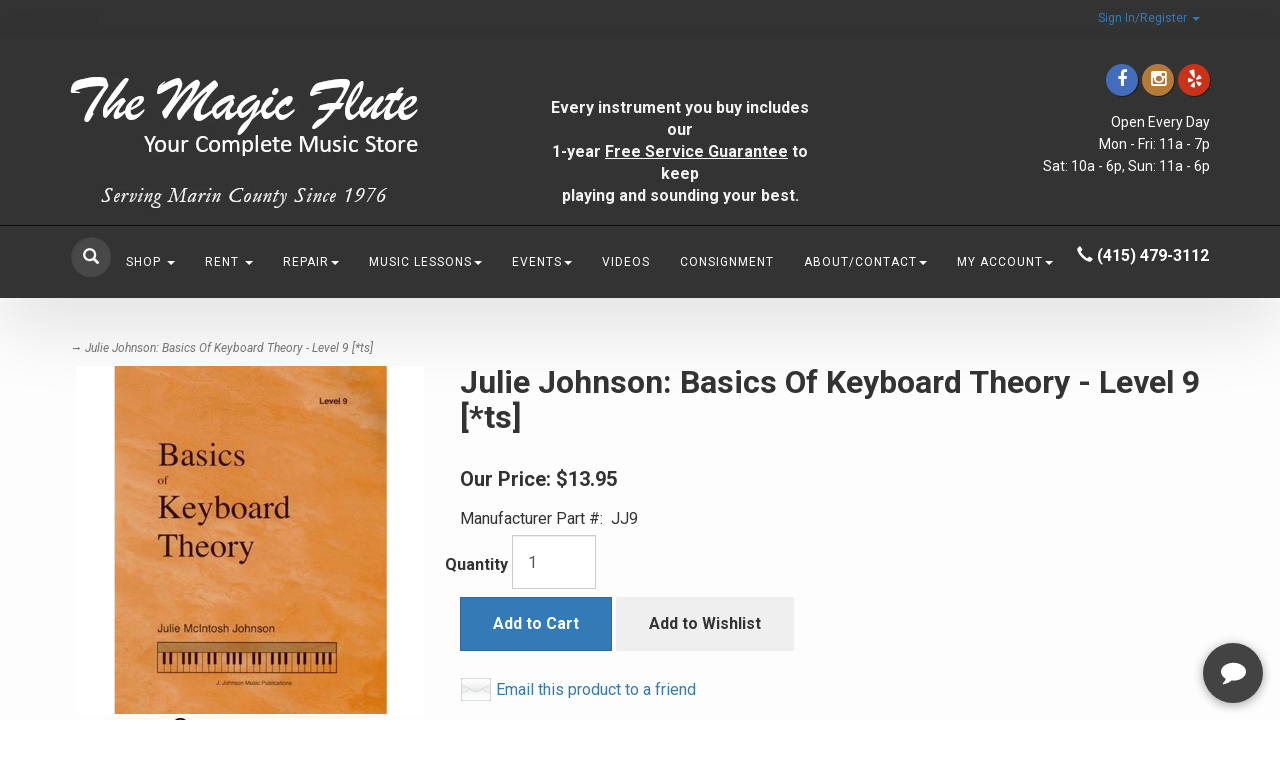

--- FILE ---
content_type: text/html; charset=utf-8
request_url: https://themagicflute.com/product/4126/julie-johnson-basics-of-keyboard-theory-level-9-ts
body_size: 14543
content:
<!DOCTYPE html>
<html lang="en" xmlns="http://www.w3.org/1999/xhtml">
<head>
	<meta http-equiv="Content-Type" content="text/html; charset=utf-8">


<title>The Magic Flute - Julie Johnson: Basics Of Keyboard Theory - Level 9 [*ts]</title>
<meta name="description" content="Julie Johnson: Basics Of Keyboard Theory - Level 9 [*ts]" />
<meta name="keywords" content="Julie Johnson: Basics Of Keyboard Theory - Level 9 [*ts]" />




<meta http-equiv="X-UA-Compatible" content="IE=edge">
<meta name="viewport" content="width=device-width, initial-scale=1.0">
<link href="//fonts.googleapis.com/css?family=Yesteryear|Roboto:400,300italic,300,100italic,100,400italic,700,700italic,900,900italic" rel="stylesheet" type="text/css">

<!--Xmlpackage 'script.head' -->
<script src="https://www.google.com/recaptcha/api.js" async="" defer></script><!-- Google tag (gtag.js) -->
<script async src="https://www.googletagmanager.com/gtag/js?id=G-FE8JT5P59J"></script>
<script>
  window.dataLayer = window.dataLayer || [];
  function gtag(){dataLayer.push(arguments);}
  gtag('js', new Date());

  gtag('config', 'G-FE8JT5P59J');
</script><script async="" src="https://www.googletagmanager.com/gtag/js?id=G-FE8JT5P59J"></script><script>
						window.dataLayer = window.dataLayer || [];
						function gtag() { 
							dataLayer.push(arguments); 
						}
						gtag('js', new Date());

						
								gtag('config', 'G-FE8JT5P59J');
							
							gtag('config', 'UA-45683810-1');
						</script><link rel="icon" href="/images/Favicon.ico" type="image/x-icon" />
<script async src="https://www.googletagmanager.com/gtag/js?id=UA-45683810-1"></script>
<script>
  window.dataLayer = window.dataLayer || [];
  function gtag(){dataLayer.push(arguments);}
  gtag('js', new Date());

  gtag('config', 'UA-45683810-1');
</script>
<!-- Custom Jscript -->
<script>
var APP_ID = '1651aa2bc8378ca44e0a7504f2eb8d1c8mwLe3YAgksPOeTe5PTI22vHzcyVDbgkfZaDQFgyugI=';

window.chekkitSettings = {
	app_id: APP_ID
};
</script>
<script async defer>
(function() {
	var d = document,
	h = d.getElementsByTagName('head')[0],
	s = d.createElement('script');

	s.type = 'text/javascript';
	s.async = true;
	s.src = 'https://webchat.chekkit.io/v1/webchat.js';
	h.appendChild(s);
})();
</script>
<script>
	var APP_ID = '1651aa2bc8378ca44e0a7504f2eb8d1c8mwLe3YAgksPOeTe5PTI22vHzcyVDbgkfZaDQFgyugI=';

	window.chekkitSettings = {
		app_id: APP_ID
	};
</script>
<script async defer>
    (function() {
        var d = document,
            h = d.getElementsByTagName('head')[0],
            s = d.createElement('script');

        s.type = 'text/javascript';
        s.async = true;
        s.src = 'https://widget.chekkit.io/v1/chekkit-reviews.js';
        h.appendChild(s);
    })();
</script>
<script src="https://static.elfsight.com/platform/platform.js" data-use-service-core defer>
</script><script>
						(function(i,s,o,g,r,a,m){i['GoogleAnalyticsObject']=r;i[r]=i[r]||function(){
						(i[r].q=i[r].q||[]).push(arguments)},i[r].l=1*new Date();a=s.createElement(o),
						m=s.getElementsByTagName(o)[0];a.async=1;a.src=g;m.parentNode.insertBefore(a,m)
						})(window,document,'script','https://www.google-analytics.com/analytics.js','ga');

						ga('create', 'UA-45683810-1', 'auto');
						

						ga('send', 'pageview');
					</script>
<!--End of xmlpackage 'script.head' -->



<script src="/scripts/_skin_bundle_1f12602d9c91b0d86adaf4770f1398a1?v=OIccJJI1crvq6AsPTS9nfC8qfVmEEGksvKIbDMY42vA1"></script>




<link href="/skins/skin_1/css/_skin_bundle?v=sLZtf7pUoEY5SQ641v2x8mVM9CE64TaQHVMNaFsYiIA1" rel="stylesheet"/>




<style>
    
    
    .home-featured-products-header {
    text-transform: none;
    text-align: center;
    font-size: 24px;
    color: white;
    background: #bb9a01;
    border: 2px solid black;
}

 h1 {
    font-weight: 700;
    font-size: 36px;
    }
    h2 {
    color: #737373;
    font-weight: 700;
    font-size: 24px;
    }
    p {
    font-size: 16px;
    color: #737373;
    }

.top-header-bar {
    background: #333333;
}





</style>

<script type="text/javascript">


<script>
var APP_ID = '1651aa2bc8378ca44e0a7504f2eb8d1c8mwLe3YAgksPOeTe5PTI22vHzcyVDbgkfZaDQFgyugI=';

window.chekkitSettings = {
	app_id: APP_ID
};
</script>
<script async defer>
(function() {
	var d = document,
	h = d.getElementsByTagName('head')[0],
	s = d.createElement('script');

	s.type = 'text/javascript';
	s.async = true;
	s.src = 'https://webchat.chekkit.io/v1/webchat.js';
	h.appendChild(s);
})();
</script>

<script src="https://static.elfsight.com/platform/platform.js" data-use-service-core defer></script>



<script src="https://app.termly.io/resource-blocker/3e9922a8-fc41-4088-9b5c-e050b81828c9?autoBlock=on"></script>


    </script>


	

<link rel="icon" sizes="any" href="/images/favicon/favicon.ico">

	
	
		<script src="https://www.paypal.com/sdk/js?client-id=AVEDCr2bGQ6qHMRXz5bAKOUtyNeLT788quBtlf0hGEkaVjnnmWHQz_qOSrR4zcHZLqUrr_-CjUftlwJe&intent=capture&components=buttons,card-fields,messages,funding-eligibility,applepay,googlepay&disable-funding=card&currency=USD&vault=false&enable-funding=venmo"
				data-partner-attribution-id="Vortx_Cart_PCP">
		</script>
	
</head>
<body>
	<!-- Respond.js IE8 support of media queries -->
<!--[if lt IE 9]>
  <script src="https://oss.maxcdn.com/libs/respond.js/1.3.0/respond.min.js"></script>
<![endif]-->

				<!--
					PAGE INVOCATION: /product/4126/julie-johnson-basics-of-keyboard-theory-level-9-ts
					PAGE REFERRER: 
					STORE LOCALE: en-US
					STORE CURRENCY: USD
					CUSTOMER ID: 0
					AFFILIATE ID: 0
					CUSTOMER LOCALE: en-US
					CURRENCY SETTING: USD
					CACHE MENUS: True
				-->




<!--Xmlpackage 'script.bodyopen' -->
<script>
						!function(f,b,e,v,n,t,s)
						{if(f.fbq)return;n=f.fbq=function(){n.callMethod?
						n.callMethod.apply(n,arguments):n.queue.push(arguments)};
						if(!f._fbq)f._fbq=n;n.push=n;n.loaded=!0;n.version='2.0';
						n.queue=[];t=b.createElement(e);t.async=!0;
						t.src=v;s=b.getElementsByTagName(e)[0];
						s.parentNode.insertBefore(t,s)}(window, document,'script',
						'https://connect.facebook.net/en_US/fbevents.js');
						fbq('init', '768769317252515');
						fbq('track', 'PageView');
					</script><noscript><img height="1" width="1" style="display:none;" src="https://www.facebook.com/tr?id=768769317252515&amp;ev=PageView&amp;noscript=1"></noscript>
<!--End of xmlpackage 'script.bodyopen' -->
	

    <div class="top-header-bar">
        <div class="container">
            <div class="row top-header-row">
                <div class="col-xs-12 col-sm-8 text-left top-header-left">
                    
                </div>
                <div class="col-xs-12 col-sm-4 top-header-right">
                    <div class="pull-right header-cart">
                        <div class="user-links">

        <div class="hidden-xs view-wish-link">
            	<a id="js-show-wish" href="#" data-toggle="modal" data-target="#miniwish-modal" class="user-link" aria-disabled="true" tabindex="-1">
		<span aria-hidden="true">
			<i class="fa fa-star"></i>
		</span>
		View Wishlist (<span class="minicart-count js-miniwish-count">0</span>)
	</a>


        </div>
            <div class="minicart-wrap-link checkout-link">
			<a id="js-header-checkout-link"
				class="user-link checkout-link" 
				disabled="disabled">
				<i class="fa fa-check-square-o"></i>
				Checkout
			</a>
        </div>
            <div class="minicart-wrap-link view-cart-link">
            	<a id="js-show-cart" href="#" data-toggle="modal" data-target="#minicart-modal" class="user-link" aria-disabled="true" tabindex="-1">
		<span aria-hidden="true">
			<i class="fa fa-shopping-cart"></i>
		</span>
		View Cart (<span class="minicart-count js-minicart-count">0</span>)
	</a>



        </div>
</div>
                    </div>
                    <div class="pull-right cart-account">
                        
                        <ul class="nav top-account-nav">
                            <li class="dropdown">
                                <a href="#" class="dropdown-toggle" data-toggle="dropdown">
                                    Sign In&#x2F;Register
                                    <span class="caret"></span>
                                </a>
                                <ul class="dropdown-menu dropdown-menu-right">
                                    <li>
                                        <a href="/account">
                                            My Info
                                        </a>
                                    </li>
                                    <li>
                                        <a href="/account#OrderHistory">
                                            My Online Orders
                                        </a>
                                    </li>
                                        <li>
                                            <a href="#miniwish-modal" data-toggle="modal">
                                                My Wishlist
                                            </a>
                                        </li>
                                    <li class="divider"></li>
                                    <li>
                                       	<a href="/account/signin?returnurl=%2Fproduct%2F4126%2Fjulie-johnson-basics-of-keyboard-theory-level-9-ts" class="user-link log-in-link">
		<span aria-hidden="true">
			<i class="fa fa-sign-in"></i>
		</span>
		Login
	</a>

                                    </li>
                                </ul>
                            </li>
                        </ul>
                        <div class="clearfix"></div>
                    </div>
                    <div class="clearfix"></div>
                </div>
                <div class="clearfix"></div>
            </div>
        </div>
    </div>
    <div class="navbar-inverse main-header">
        <div class="container">
            <div class="row header-row">
                <div class="col-xs-7.5 col-sm-6 col-md-4 text-left logo-wrap">
                    <div style="margin-top: 10px;"><a class="logo" href="/" id="logo" title="themagicflute.com"><img alt="The Magic Flute, Your Complete Music Store" class="img-responsive logo-main-image" src="/Images/HeaderLogoSince1976a.webp" style="width: 349px; height: 136px;"> </a></div>

                </div>
                <div class="hidden-sm hidden-xs col-md-4 middle-wrapper">
                    <p style="text-align: center; margin-top: 60px; margin-left: 80px;"><a href="https://themagicflute.com/topic/ServicePolicy"><strong><span style="font-size: 16px; color: #f2f2f2;">Every instrument you buy includes our<br />
</span></strong><strong><span style="font-size: 16px; color: #f2f2f2;">1-year <span style="text-decoration: underline;">Free Service Guarantee</span> to keep<br />
playing and sounding your best.</span></strong></a></p>
                </div>
                <div class="col-xs-4.5 col-sm-6 col-md-4 text-right header-right-info">
                    
<div class="social-links">
<div class="header-social-icons"><a aria-label="Click to go to our Facebook" href="https://www.facebook.com/TheMagicFluteLTD" target="_blank"><i class="icon fa fa-facebook"></i></a> <a aria-label="Click to go to our Instagram" href="https://www.instagram.com/themagicflutemusicstore/" target="_blank"><i class="icon fa fa-instagram"></i></a> <a aria-label="Click to go to Yelp" href="https://www.yelp.com/biz/the-magic-flute-san-rafael-2" target="_blank"><i class="icon fa fa-yelp"></i></a></div>
</div>

<p><span style="font-size: 14px;"><span style="color: #ffffff;">Open Every Day</span><span style="color: #ffffff;"><br />
Mon - Fri: 11a&nbsp;- 7p</span><span style="color: #ffffff;"><br />
Sat: 10a&nbsp;- 6p, Sun: 11a&nbsp;- 6p</span></span></p>
                </div>
            </div>
            <div class="clearfix"></div>
        </div>
        <div class="navbar-inverse top-nav-wrapper">
            <div class="container">
                <div class="navbar navbar-inverse topnav" role="navigation">
                    <div class="search">
                        <div class="slick-search">
                            <div class="search-toggle">
                                <span class="glyphicon glyphicon-search search-icon"></span>
                                <div class="search-wrapper">
                                    <form action="/search" method="get">    <div class="search-form-group">
        <input name="searchterm" class="form-control input-sm search-box" placeholder="Search" type="text">
        <input value="Go" class="btn btn-primary btn-sm search-go" type="submit">
        <div class="clearfix"></div>
    </div>
</form>
                                </div>
                                <div class="clearfix"></div>
                            </div>
                        </div>
                    </div>
                    <div class="navbar-header">
                        <button type="button" class="navbar-toggle" data-toggle="collapse" data-target="#top-nav-collapse">
                            <span class="sr-only">Toggle navigation</span>
                            <span class="icon-bar"></span>
                            <span class="icon-bar"></span>
                            <span class="icon-bar"></span>
                        </button>
                    </div>
                    <div class="navbar-collapse collapse" id="top-nav-collapse">
                            <ul class="nav navbar-nav">
    <li class="dropdown nav-item"><a aria-expanded="false" class="dropdown-toggle nav-link" data-toggle="dropdown" href="#">Shop <span class="caret"></span> </a>
    <ul class="dropdown-menu category-menu">
        <li><div class="ymm-content two-column-menu">
  <div class="row">
    <ul class="col-sm-12 col-md-6 menu-list">
      <li class="menu-list-item"><a href="/category/143/accessories">Accessories</a></li>
      <li class="menu-list-item"><a href="/category/140/amps-effects-pro-audio-electronics">Amps, Effects, Pro Audio &amp; Electronics</a></li>
      <li class="menu-list-item"><a href="/category/290/banjos-dulcimers-mandolins-accordions-harmonicas-melodicas">Banjos, Dulcimers, Mandolins, Accordions, Harmonicas &amp; Melodicas</a></li>
      <li class="menu-list-item"><a href="/category/316/bass-guitars-electric-acoustic">Bass Guitars (Electric &amp; Acoustic)</a></li>
      <li class="menu-list-item"><a href="/category/137/brass-woodwind">Brass &amp; Woodwind</a></li>
      <li class="menu-list-item"><a href="/category/265/digital-pianos-portable-keyboards">Digital Pianos &amp; Portable Keyboards</a></li>
      <li class="menu-list-item"><a href="/category/141/drum-sets-cymbals">Drum Sets &amp; Cymbals</a></li>
      <li class="menu-list-item"><a href="/category/305/gift-cards">Gift Cards</a></li></ul> <ul class="col-sm-12 col-md-6 menu-list" ><li class="menu-list-item"><a href="/category/288/guitars-electric-acoustic">Guitars (Electric &amp; Acoustic)</a></li>
      <li class="menu-list-item"><a href="/category/318/instruments-for-kids">Instruments for Kids</a></li>
      <li class="menu-list-item"><a href="/category/138/orchestral-string-instruments">Orchestral String Instruments</a></li>
      <li class="menu-list-item"><a href="/category/317/percussion">Percussion</a></li>
      <li class="menu-list-item"><a href="/category/144/sheet-music-methods">Sheet Music &amp; Methods</a></li>
      <li class="menu-list-item"><a href="/category/289/ukuleles">Ukuleles</a></li>
      <li class="menu-list-item"><a href="/category/314/used-gear">Used Gear</a></li>
    </ul>
    <div class="clearfix"></div>
  </div>
</div></li>
    </ul>
    </li>
    <li class="dropdown nav-item"><a aria-expanded="false" class="dropdown-toggle nav-link" data-toggle="dropdown" href="#">Rent <span class="caret"></span></a>
    <ul class="dropdown-menu">
        <li><a href="/topic/schoolrentals">Rent a Band or Orchestra Instrument</a></li>
        <li><a href="/topic/schoolrentalrenewal">Renew (or Purchase) Your Instrument Rental</a></li>
        <li><a href="/topic/aeschoolrentalrates">Rental Rates</a></li>
        <li><a href="/topic/schoolrentalvalue">Rent vs Buy</a></li>
        <li><a href="/topic/stringsizing">String Instrument Sizing Guidelines</a></li>
        <li><a href="/topic/schoolrentalfaq">FAQs</a></li>
        <li><a href="/topic/rentalaccessories">Accessories</a></li>
        <li><a href="/topic/schoolrentalchecklist">Quick Start</a></li>
        <li><a href="/topic/instrumentcare">Instrument Care</a></li>
        <li><a href="/topic/aec2brentalterms">Rental Agreement</a></li>
        <li><a href="https://themagicflute.com/t-ShortTermRentals.aspx">Short Term Instrument Rentals</a></li>
    </ul>
    </li>
    <li class="dropdown nav-item"><a aria-expanded="false" class="dropdown-toggle nav-link" data-toggle="dropdown" href="#">Repair<span class="caret"></span></a>
    <ul class="dropdown-menu">
        <li><a href="/topic/repairshoprates">Repair Shop Services &amp; Rates</a></li>
        <li><a href="/topic/repairs">Meet Our Technicians</a></li>
        <li><a href="/topic/servicepolicy">Service Guarantee</a></li>
        <li><a href="/topic/ultrasoniccleaning">Ultrasonic Cleaning for Brass</a></li>
        <li><a href="/topic/pianotechnicians">Piano Tuning</a></li>
    </ul>
    </li>
    <li class="dropdown nav-item"><a aria-expanded="false" class="dropdown-toggle nav-link" data-toggle="dropdown" href="#">Music Lessons<span class="caret"></span></a>
    <ul class="dropdown-menu">
        <li><a href="/topic/lessons">Take a FREE Trial Music Lesson</a></li>
        <li><a href="/topic/teachers">Meet Our Music Teachers</a></li>
        <li><a href="/topic/grouplessons">Group Lessons</a></li>
        <li><a href="/topic/lessonsfaq">Frequently Asked Questions</a></li>
        <li><a href="/topic/leftyplayingrighty">Natural Lefties Playing Guitar Right-Handed</a></li>
    </ul>
    </li>
    <li class="dropdown nav-item"><a aria-expanded="false" class="dropdown-toggle nav-link" data-toggle="dropdown" href="#">Events<span class="caret"></span></a>
    <ul class="dropdown-menu">
        <li class="nav-item"><a aria-expanded="false" href="/topic/openmic">Open Mic Nights</a></li>
    </ul>
    </li>
    <li class="nav-item"><a aria-expanded="false" href="/topic/videogallery">Videos</a></li>
    <li class="nav-item"><a aria-expanded="false" href="/topic/consignment">Consignment</a></li>
    <li class="dropdown nav-item"><a aria-expanded="false" class="dropdown-toggle nav-link" data-toggle="dropdown" href="#">About/Contact<span class="caret"></span></a>
    <ul class="dropdown-menu">
        <li><a href="/topic/about">About Us</a></li>
        <li><a href="/topic/directions">Find Us</a></li>
        <li><a href="/topic/messageus">Contact Us</a></li>
    </ul>
    </li>
    <li class="dropdown nav-item"><a aria-expanded="false" class="dropdown-toggle nav-link" data-toggle="dropdown" href="#">My Account<span class="caret"></span></a>
    <ul class="dropdown-menu">
        <li><a href="https://themagicflute.com/aeGetHistoryList">View your Account History</a></li>
        <li><a href="https://themagicflute.com/aepostpayment">Renew or Purchase your Rental</a></li>
        <li><a href="https://themagicflute.com/aemanagecc">Update your Credit Card</a></li>
        <li><a href="https://themagicflute.com/account">Update your Contact Info or Password</a></li>
    </ul>
    </li>
</ul>
                        <div class="nav navbar-nav navbar-right">
                            <div class="text-inverse header-right-nav"><span class="glyphicon glyphicon-earphone"></span> <strong>(415) 479-3112</strong></div>
                        </div>
                    </div>
                    <!--/.nav-collapse -->
                </div>
            </div>
        </div>
    </div>
    
    <div class="main-content-wrapper">
            <div class="container">
                	<div role="region" aria-label="breadcrumbs" class="breadcrumb">

		<span class="SectionTitleText"><a class="SectionTitleText" href="/category/244/piano-theory-1"></a> &rarr; Julie Johnson: Basics Of Keyboard Theory - Level 9 [*ts]</span>
	</div>

                <div class="notices">
                    
                </div>
		<div id="browser-detection-notice" class="bg-warning hidden"></div>		
                <!-- CONTENTS START -->
                


	<!--Xmlpackage 'product.simpleproduct.xml.config' -->
<div class="page-wrap product-page" itemscope="" itemtype="https://schema.org/Product">
  <meta itemprop="gtin13" content="9781891757372">
  <meta itemprop="mpn" content="JJ9"><span itemprop="width" itemscope="" itemtype="https://schema.org/QuantitativeValue"><meta itemprop="value" content="0.00">
    <meta itemprop="unitText" content="in"></span><span itemprop="height" itemscope="" itemtype="https://schema.org/QuantitativeValue"><meta itemprop="value" content="0.00">
    <meta itemprop="unitText" content="in"></span><span itemprop="depth" itemscope="" itemtype="https://schema.org/QuantitativeValue"><meta itemprop="value" content="0.00">
    <meta itemprop="unitText" content="in"></span><span itemprop="weight" itemscope="" itemtype="https://schema.org/QuantitativeValue"><meta itemprop="value" content="1.00">
    <meta itemprop="unitText" content="lbs"></span><link itemprop="itemCondition" href="https://schema.org/NewCondition">
  <meta itemprop="productID" content="4126"><meta itemprop="image" content="https://themagicflute.com/images/product/large/ae00-3759.jpg" /><span itemprop="manufacturer" itemscope="" itemtype="https://schema.org/Organization"><meta itemprop="name" content="Julie Johnson M">
    <meta itemprop="url" content="https://themagicflute.com/manufacturer/171/julie-johnson-m"></span><meta itemprop="url" content="https://themagicflute.com/product/4126/julie-johnson-basics-of-keyboard-theory-level-9-ts">
  <div class="row">
    <div class="col-sm-4 product-image-column"><div class="image-wrap product-image-wrap">
				<script type='text/javascript'>
					function popupimg()
					{
						var imagePath = document.getElementById('popupImageURL').value;

						window.open(
							'/image/popup?imagePath=' + imagePath + '&altText=SnVsaWUgSm9obnNvbjogQmFzaWNzIE9mIEtleWJvYXJkIFRoZW9yeSAtIExldmVsIDkgWyp0c101',
							'LargerImage96776',
							'toolbar=no,location=no,directories=no,status=no,menubar=no,scrollbars=yes,resizable=yes,copyhistory=no,width=800,height=800,left=0,top=0');

						return true;
					}
				</script>
<div id="divProductPicZ4126" style="display:none">
</div>
<div class="medium-image-wrap" id="divProductPic4126">
<button class="button-transparent" onClick="popupimg('/images/product/large/ae00-3759.jpg')">
							<div class="pop-large-wrap"><img id="ProductPic4126" name="julie-johnson-basics-of-keyboard-theory-level-9-ts" class="product-image img-responsive medium-image medium-image-cursor" title="Click here to view larger image" src="/images/product/medium/ae00-3759.jpg" alt="Julie Johnson: Basics Of Keyboard Theory - Level 9 [*ts]" />
							</div>
							<span class="pop-large-link">View Larger Image</span>
						</button><input type="hidden" id="popupImageURL" value="%2fimages%2fproduct%2flarge%2fae00-3759.jpg" /></div>
<div class="image-controls"></div></div></div>
    <div class="col-sm-8 product-info-column">
      <div class="product-info-wrap">
        <h1 class="product-page-header" itemprop="name">Julie Johnson: Basics Of Keyboard Theory - Level 9 [*ts]</h1>
        <div id="VariantPrice_4185" itemprop="offers" itemscope="" itemtype="https://schema.org/Offer">
          <link itemprop="availability" href="https://schema.org/InStock"><div class="price-wrap">

						<div class="variant-price">
							<span>Our Price:</span>
							$13.95
						</div>
					<meta itemprop="price" content="13.9500" />
					<meta itemprop="priceCurrency" content="USD">
</div>


</div>
        <div class="product-manufacturerpartnumber"><span>Manufacturer Part #:</span> 
											JJ9</div>
        <div class="product-discounttable-wrap"></div><form action="/shoppingcart/addtocart" class="form add-to-cart-form js-add-to-cart-form" id="add-to-cart-4185" method="post"><input data-val="true" data-val-number="The field ProductId must be a number." id="product-id-4185" name="ProductId" type="hidden" value="4126" /><input data-val="true" data-val-number="The field VariantId must be a number." id="variant-id-4185" name="VariantId" type="hidden" value="4185" /><input data-val="true" data-val-number="The field CartRecordId must be a number." id="cart-record-id-4185" name="CartRecordId" type="hidden" value="0" /><input id="upsell-product-ids-4185" name="UpsellProducts" type="hidden" value="" /><input id="return-url-4185" name="ReturnUrl" type="hidden" value="/product/4126/julie-johnson-basics-of-keyboard-theory-level-9-ts" /><input class="js-is-wishlist" id="is-wishlist-4185" name="IsWishlist" type="hidden" value="False" />		<div class="js-add-to-cart-errors">
			
		</div>
		<div class="form-group add-to-cart-group row margin-reset">

				<span class="add-to-cart-quantity">
					<label for="quantity-4185">Quantity</label>
<input aria-label="Quantity" class="form-control quantity-field js-validate-quantity text-box single-line" data-val="true" data-val-number="The field Quantity must be a number." id="quantity-4185" min="0" name="Quantity" type="number" value="1" />				</span>

			<div class="width-100-percent"></div>
			<div class="col-sm-12 padding-left-0">
					<button id="4126_4185_addToCart" type="submit" class="btn btn-primary add-to-cart js-add-to-cart-button">
						Add to Cart
					</button>
						<button id="4126_4185_addToWish" type="submit" class="btn btn-default add-to-wishlist js-wishlist-button">
							Add to Wishlist
						</button>
			</div>
		</div>
<script type="text/javascript">
					adnsf$('#color-4185').change(function () {
						if(window['setcolorpic_4126']){
							setcolorpic_4126(adnsf$(this).val());
						}
					});

					if(adnsf$('#color-4185').length && adnsf$('#color-4185').val() != '') {
						if(window['setcolorpic_4126']) {
							setcolorpic_4126(adnsf$('#color-4185').val());
						}
					}
				</script>
<script type="text/javascript">
					(function ($) {
						$(function () {
							$('#4126_4185_addToCart:submit').click(function (e) {
								$('#quantity-validation-message').remove();
								if ($('#quantity-4185').val() == '0') {
									var message = "<div id='quantity-validation-message' class='form-validation-message field-validation-error'>" +
										"Please enter a valid quantity" +
										"</div>";
									$('#quantity-4185').after(message);
									$('#quantity-4185').attr("aria-describedby", "quantity-validation-message");
									$('#quantity-4185').focus();
									e.preventDefault();
								}
							});

							$('#quantity-4185').change(function () {
								$('#quantity-validation-message').remove();
							});
						});
					})(adnsf$);
				</script>
</form>
				<div class='email-a-friend-wrap'>
					<a href='/product/emailproduct/4126' class='email-a-friend-link'>
						Email this product to a friend
					</a>
				</div><div class="product-share"><!-- This topic is for HTML markup and JavaScript provided by a sharing service, such as AddThis. --></div>
        <div class="product-description-wrap" itemprop="description"><span style="FONT-WEIGHT: bold"><big>Features:</big></span><br />
<br />
Sixth Edition (2019). Advanced level. Updated and clarified instructions for many theory elements. Key signatures, scales, modes, intervals, chords, secondary dominants, cadences, modulation, rhythm, terms, melodic development, texture, musical forms, transposition, history. Includes review of material from previous levels, multi-chapter reviews, and a practice test. <br />                                                                                                                          <!-- The preceding spaces are here because some category display formats will cause the products to cascade to the right when displaying product by category. This is caused by the table below being part of the teaser sentence if you have a blank or very short active-e description. These spaces will trick the teaser sentence into thinking that it has something to display sothat the table does not become part of the teaser sentence. You may need to adjust these spaces if you run into this issue.-->
<br />
<table borderwidth="0">
   <tbody>
     <tr>
       <td><span style="FONT-WEIGHT: bold">Model:</span></td>
       <td>JJ9</td>
    </tr>
     <tr>
       <td><span style="FONT-WEIGHT: bold">Manufacturer:</span></td>
       <td>Julie Johnson M</td>
    </tr>
  </tbody>
</table></div>
      </div>
    </div>
  </div><div class="inv-row"><div class="clearfix"></div><div id="inventory-by-location-wrap-variantid-4185" class="inventory-by-location-wrap"></div></div><script>
						/* script.datalayer.xml.config */
						var vortx = vortx || {};
						vortx.dataLayer = vortx.dataLayer || {};
						vortx.dataLayer.productImpressions = vortx.dataLayer.productImpressions || [];
						vortx.dataLayer.productDetails = vortx.dataLayer.productDetails || [];
						vortx.dataLayer.cartProducts = vortx.dataLayer.cartProducts || [];
						vortx.dataLayer.cartDetails = vortx.dataLayer.cartDetails || [];
						vortx.dataLayer.orderDetails = vortx.dataLayer.orderDetails || [];
						vortx.dataLayer.orderedProducts = vortx.dataLayer.orderedProducts || [];
						vortx.dataLayer.currency3LetterIso = "USD";

						
				$(document).ready(function () {
				
					var variantInfo = $('#variant-info-4185');
					var variantPrice = variantInfo.val() != undefined
						? $('meta[itemprop=price]', variantInfo).attr("content") //multivariant
						: $('.price-wrap meta[itemprop=price]').attr("content"); //simple product

					
					
					vortx.dataLayer.productDetails.push(
					{
						productId : 4126,
						variantId : 4185,
						id : "4126",
						name : "Julie Johnson: Basics Of Keyboard Theory - Level 9 [*ts]",
						brand : "Julie Johnson M",
						category : "Sheet Music \u0026 Methods",
						variant : "0",
						productDisplaySku : "",
						price : variantPrice,
						isDefault : true,
						quantity : "", // N/A
						coupon : "", // N/A
						position : 1,
					});
					
				});
			</script>
</div>	<!--End of Xmlpackage 'product.simpleproduct.xml.config' -->



                <!-- CONTENTS END -->

        </div>
    </div>

    <div class="footer-wrapper">
        <div class="container">
            <div class="row footer-row">
                <div class="footer-menu-wrap">
<ul class="col-sm-12 col-md-3 firstMenu">
    <li class="footerHeading">Customer Service</li>
    <li><a href="/topic/messageus" rel="nofollow">Contact Us</a></li>
    <li><a href="/account#OrderHistory" rel="nofollow">Order Tracking</a></li>
    <li><a data-toggle="modal" href="#miniwish-modal" rel="nofollow">Wishlist</a></li>
    <li><a href="/account" rel="nofollow">Your Account</a></li>
</ul>
<ul class="col-sm-12 col-md-3">
    <li class="footerHeading">Store Policies &amp; Info</li>
    <li><a href="/topic/shipping" rel="nofollow">Shipping</a></li>
    <li><a href="/topic/returns" rel="nofollow">Returns</a></li>
    <li><a href="/topic/privacy" rel="nofollow" target="_blank">Privacy Policy</a></li>
    <li><a href="https://themagicflute.com/topic/termsandconditions" rel="nofollow" target="_blank">Terms &amp; Conditions</a></li>
    <li><a href="/topic/security" rel="nofollow">Security</a></li>
</ul>
<ul class="col-sm-12 col-md-3">
    <li class="footerHeading">Helpful Links</li>
    <li><a href="/topic/about">About Us</a></li>
    <li><a href="/sitemap">Site Map</a></li>
</ul>
<ul class="col-sm-12 col-md-3">
    <li class="footerHeading">Payment Methods</li>
    <li><div class="payment-methods-wrap">
  <div class="cards-accepted"><span id="payment-method-imagespp" class="cardname paypal"></span><span id="payment-method-images3" class="&#xA;									cardname amex"></span><span id="payment-method-images4" class="&#xA;									cardname discover"></span><span id="payment-method-images2" class="&#xA;									cardname mastercard"></span><span id="payment-method-images1" class="&#xA;									cardname visa"></span></div>
</div></li>
    <li>
    <!--(Security seals go here)-->
    </li>
</ul>
<div class="clearfix">&nbsp;</div>
</div>
<script src="/skins/skin_1/scripts/moco.smartsearch.autocomplete.00.js"></script>
<link href="/skins/skin_1/css/moco.smartsearch.autocomplete.css" rel="stylesheet" />
<div class="elfsight-app-fb6f6296-3e2b-47a9-86be-40bf8371e991">&nbsp;</div>
                <div class="clearfix"></div>
            </div>
            <div class="row copyright-row">
                <div class="col-xs-12 copyright">
                    
	&copy; 2026. All Rights Reserved. Powered by <a href="http://www.aspdotnetstorefront.com" target="_blank">AspDotNetStorefront</a>
	
                </div>
            </div>
        </div>
    </div>

	<script type="text/javascript">
			$('.search-icon').click(function () {
				$('.search-toggle').toggleClass('toggle-frame');
				$('.search-wrapper').toggleClass('search-pop');
			});
		</script>


	<!-- Minicart modal -->
	<div class="minicart-wrap">
	<div id="minicart-modal" class="modal minicart-modal" data-keyboard="true" tabindex="-1">
		<div class="modal-dialog" role="region" aria-label="modal dialog">
			<div class="modal-content">
				<div class="modal-header">
						<a href="#" class="switch-mini-link js-switch-to-miniwish off">
							<span aria-hidden="true">
								<i class="fa fa-angle-left"></i>
							</span>
							View wishlist
						</a>
					<button type="button" class="close" data-dismiss="modal" aria-label="Close">
						<span aria-hidden="true">
							<i class="fa fa-times-circle-o"></i>
						</span>
					</button>
					<h2 class="minicart-title modal-title">
						Shopping Cart:
						<span class="minicart-title-count js-cart-title-count">0</span>
						<span class="minicart-items-label js-cart-count-label">
Items						</span>
					</h2>
				</div>
				<div class="modal-body">
					<div class="minicart-content-wrap">
						<div class="minicart-message-area js-minicart-message-area">
							
						</div>
						<div class="minicart-contents js-minicart-contents">
								<div class="empty-mini-cart-text">
		Your shopping cart is currently empty.
	</div>

						</div>
					</div>
				</div>
				<div class="modal-footer minicart-footer">
					<div class="row">
						<div class="col-sm-3 text-left-sm">
							<div class="minicart-discount off">
								Discounts:
								<span class="minicart-discount js-minicart-discount"></span>
							</div>
							<div class="minicart-total-area">
								<div class="minicart-total-wrap">
									Total:
									<span class="minicart-total js-minicart-total">$0.00</span>
								</div>
							</div>
						</div>

						<div class="col-sm-9">
							<div class="mini-cart-button-wrapper col-sm-6">
								<button type="button" id="minicart-close-button" class="btn btn-default close-minicart-button">Close</button>
								<button type="button" id="minicart-checkout-button" class="btn btn-primary minicart-checkout-button" data-return-url="/product/4126/julie-johnson-basics-of-keyboard-theory-level-9-ts">Checkout</button>
							</div>
								<div class="col-sm-6">
									<div id="paypal-button-container-minicart"></div>
								</div>
<script type="text/javascript">
										function displayMessage(message) {
											var notices = $('div.notices');
											var markup =
												`
													<div class='notice-wrap'>
														<div class='notice notice-info'>
															${ message}
														</div>
													</div>
												`;
											notices.html(markup);
										}

										var isPayPalEligible = paypal.isFundingEligible('paypal');

										if(isPayPalEligible) {
											paypal.Buttons({
												env: 'production',
												locale: 'en_US',
												style: {
													size: 'small',
													color: 'gold',
													shape: 'rect',
													label: 'checkout',
													layout: 'vertical'
												},
												createOrder: function () {
													return fetch(`${window.location.origin}/api/paypalcommerce/createorder`, {
														method: 'post',
														headers: {
															'content-type': 'application/json'
														}
													})
														.then(function (response) {
															return response.json();
														})
														.then(function (json) {
															return json.id;
														})
														.catch(function (error) {
															var itemCount = parseInt($('input#hfItemCount').val());
															$('#minicart-modal').modal('hide');

															if(itemCount == 0) {
																displayMessage('Your shopping cart is empty.');
																return false;
															}

															displayMessage('We are not able to process your payment at this time.  Please check your payment information and try again.');
															console.log(error);
														})
												},
												onApprove: function (json, actions) {
													return fetch(`${window.location.origin}/api/paypalcommerce/processorder`, {
														method: 'post',
														headers: {
															'content-type': 'application/json'
														},
														body: `
															{
																'orderId': '${json.orderID}',
																'paymentMethod': 'PAYPALCOMMERCEBUTTONS'
															}
														`
													})
														.then(function (response) {
															return response.json();
														})
														.then(function (json) {
															var page = json.page;
															var returnUrl = encodeURIComponent(window.location.pathname);
															var redirectUrl = `/${page}?returnUrl=${returnUrl}`;
															window.location.href = redirectUrl;
														})
														.catch(function (error) {
															$('#minicart-modal').modal('hide');
															displayMessage('We are not able to process your payment at this time.  Please check your payment information and try again.');
															console.log(error);
														})
												}
											}).render('#paypal-button-container-minicart');
										}
										</script>
									<div class="minicart-pp-message" data-pp-amount="0.00"></div>
<script type="text/javascript">
												 if(paypal.isFundingEligible('credit') || paypal.isFundingEligible('paylater')) {
													 paypal.Messages({
														 style: {
															 layout: 'text',
															 logo: {
																 type: 'primary',
																 position: 'left'
															 }
														 }
													 })
														 .render('.minicart-pp-message');
												 }
											</script>
<input id="hfItemCount" name="hfItemCount" type="hidden" value="0" />						</div>
					</div>
				</div>
			</div>
		</div>
	</div>
</div>

	<!-- Miniwish modal -->
	<div class="minicart-wrap">
	<div id="miniwish-modal" class="modal minicart-modal" data-keyboard="true" tabindex="-1">
		<div class="modal-dialog" role="region" aria-label="modal dialog">
			<div class="modal-content">
				<div class="modal-header">
						<a href="#" class="switch-mini-link js-switch-to-minicart off">
							<span aria-hidden="true">
								<i class="fa fa-angle-left"></i>
							</span>
							View cart
						</a>
					<button type="button" class="close" data-dismiss="modal" aria-label="Close">
						<span aria-hidden="true">
							<i class="fa fa-times-circle-o"></i>
						</span>
					</button>
					<h2 class="minicart-title modal-title">
						Your Wishlist:
						<span class="minicart-title-count js-wish-title-count">0</span>
						<span class="minicart-items-label js-wish-count-label">
Items						</span>
					</h2>
				</div>
				<div class="modal-body">
					<div class="minicart-content-wrap">
						<div class="minicart-message-area js-miniwish-message-area">
							
						</div>
						<div class="minicart-contents js-miniwish-contents">
								<div class="empty-mini-cart-text">
		Your wish list is currently empty.
	</div>

						</div>
					</div>
				</div>
				<div class="modal-footer minicart-footer">
					<div class="row">
						<div class="col-sm-6 text-left-sm">
							<div class="minicart-total-area">
								<div class="minicart-total-wrap">
									Total:
									<span class="minicart-total js-miniwish-total">$0.00</span>
								</div>
							</div>
						</div>
						<div class="col-sm-6">
							<button type="button" id="miniwish-close-button" class="btn btn-default close-miniwish-button">Close</button>
							<button type="submit"
								data-url="/minicart/movealltocart"
								id="miniwish-move-all-to-cart"
								class="btn btn-primary minicart-checkout-button js-wishlist-button off">
								Move all to Cart
							</button>
						</div>
					</div>
				</div>
			</div>
		</div>
	</div>
</div>

	<!-- Minicart and miniwish resources (javascript and overlay html) -->
		<div class="minicart-loading-overlay js-minicart-loading-overlay off">
		<div class="minicart-overlay"></div>
		<div class="minicart-loading">
			<div class="minicart-loading-message js-minicart-loading-message">Loading...</div>
			<div class="loading-animation loading-style-dark"></div>
		</div>
	</div>

<script src="/scripts/_skin_bundle_2a59354f3da09b60835d68828d972922?v=kdf-7QzJ_71lvhQgUumLmvqe9ch32Wnp3Kyzz7tJ5GI1"></script>
<script type="text/javascript">
		adnsf$.minicart.initialize(
		{
			minicart_DeleteWaitMessage: "Deleting...",
			miniwish_MoveSingleMessage: "Moving item to cart.",
			miniwish_MoveAllMessage: "Moving all items to cart.",
			minicart_UpdateFailureMessage: "Sorry, there was an error updating your cart.",
			miniwish_UpdateFailureMessage: "Sorry, there was an error updating your wishlist.",
			minicart_CountLabel: "Items",
			minicart_CountLabelSingular: "Item",
			checkoutUrl: "/checkout",
			loginUrl: "/account/signin"
		});
		adnsf$.minicart.cartEnabled = true;
		adnsf$.minicart.wishEnabled = true;
		adnsf$.minicart.onCheckoutPage = false;
	</script>

	<div class="live-chat-wrapper">
		<div class="live-chat">
			
	<div class="live-chat-wrapper">
		<div class="live-chat">
		</div>
	</div>
	
		</div>
	</div>
	

<script src="https://cdnjs.cloudflare.com/ajax/libs/picturefill/3.0.2/picturefill.min.js" ></script>







	

	




<script type="text/javascript">
		window.postalCodeRegexConfiguration = {
			postalCodeRegexMapUrl: "/country/postalcoderegexmap",
		};
	</script>



<script src="/scripts/_skin_bundle_808f5e8d833ee499b0bc53627202ca8d?v=s_s_tB3UcvQ49PW6XeJkwdDsp4YU90ADxOTTD5qLBL81"></script>


<script type="text/javascript">
		adnsf$.initializeAddToCartForms(
		{
			ajaxAddToCartUrl: "/minicart/ajaxaddtocart",
			ajaxAddKitToCartUrl: "/minicart/ajaxaddkittocart",
			addToCartMessage: "Adding to cart",
			addToWishMessage: "Adding to wishlist",
			invalidQuatityMessage: "Please enter a valid quantity",
			addToCartFailureMessage: "Your item was not added to the cart because of an error",
			addToWishFailureMessage: "Your item was not added to the wishlist because of an error",
			checkoutUrl: "/checkout",
			loginUrl: "/account/signin"
		});

		adnsf$.validator.unobtrusive.adapters.addSingleVal('min', 'val');

		vortx.browser.detect();
		if (vortx.browser.isIE) {
			vortx.browser.warnOfDeprecation(
				'browser-detection-notice',
				'It appears that your web browser is a bit old. For a more safe and modern experience, please change or upgrade your web browser.'
			);
		}
	</script>


<script src="https://cdnjs.cloudflare.com/ajax/libs/picturefill/3.0.2/picturefill.min.js" ></script>











<!--Xmlpackage 'script.bodyclose' -->
<script>
						var vortx = vortx || {};
						vortx.dataLayer = vortx.dataLayer || {};
						vortx.dataLayer.productImpressions = vortx.dataLayer.productImpressions || [];
						
						$(document).ready(function() {
							if(vortx.dataLayer.productImpressions.length > 0) {
								for(var i = 0; i < vortx.dataLayer.productImpressions.length; i++) {
									var product = vortx.dataLayer.productImpressions[i];
									gtag("event", "view_item_list", {
										item_list_name: product.list,
										items: [
											{
												item_id: product.id,
												item_name: product.name,
												item_list_name: product.list,
												item_brand: product.brand,
												item_category: product.category,
												item_variant: product.variant,
												index: product.position
											}
										]
									});
								}
							}
						});
						</script>
<script>
						var vortx = vortx || {};
						vortx.dataLayer = vortx.dataLayer || {};
						vortx.dataLayer.productImpressions = vortx.dataLayer.productImpressions || [];

						// send_item event for GA4 with product click
						$(document).ready(function () {
							//add click event listener for products in a grid.
							$('a.grid-product-link').click(function (e) {
								googleGa4ProductClick(e);
							});

							//add click event listener for products in a list.
							$('a.list-product-link').click(function (e) {
								googleGa4ProductClick(e);
							});

							//add click event listener for products in a featured items listing.
							$('a.featured-item-link').click(function (e) {
								googleGa4ProductClick(e);
							});
	
							// https://developers.google.com/analytics/devguides/collection/ga4/reference/events?client_type=gtag#select_item
							function googleGa4ProductClick(event) {
								var productHref = $(event.delegateTarget).attr('href'); //clicking on an image doesn't give you the href.
								var productId = getProductId(productHref);
								if(productId == 0) {
									return true; //if something went wrong do not prevent the href link from working.
								}
		
								if(vortx.dataLayer.productImpressions.length <= 0) {
									return true;
								}

								event.preventDefault(); // stop product click jumping straight to product page.
								for(var i = 0; i < vortx.dataLayer.productImpressions.length; i++) {
									if(productId == vortx.dataLayer.productImpressions[i].productId) {
										var product = vortx.dataLayer.productImpressions[i];

										// Send click with an event, then send user to product page.
										gtag("event", "select_item", {
											item_list_name: product.list,
											items: [
												{
													item_id: product.id,
													item_name: product.name,
													item_list_name: product.list,
													item_brand: product.brand,
													item_category: product.category,
													item_variant: product.variant,
													index: product.position
													}
											]
										});
										// send to product page.
										document.location = productHref;
										// stop the for loop when we have one product
										break;
									}
								}
								return true;
							};

							function getProductId(productHref) {
								try {
									var productId = 0;
									if(productHref.indexOf('/p-') !== -1) {
										productId = parseInt(productHref.split('-')[1], 10);
									} else if(productHref.indexOf('/product') !== -1) {
										var queryStringSplit = productHref.split('/')[2]; //777?returnurl=foo
										productId = parseInt(queryStringSplit.split('?')[0], 10);
									}
									return productId;
								} catch(error) {
									return 0;
								}
							};
						});
						</script>
<script>
						var vortx = vortx || {};
						vortx.dataLayer = vortx.dataLayer || {};
						vortx.dataLayer.productDetails = vortx.dataLayer.productDetails || [];

						$(document).ready(function () {
							if(vortx.dataLayer.productDetails.length > 0) {
								for(var i = 0; i < vortx.dataLayer.productDetails.length; i++) {
									var product = vortx.dataLayer.productDetails[i];

									if(product.isDefault) {
										gtag("event", "view_item", {
											currency: vortx.dataLayer.currency3LetterIso,
											value: product.price,
											items: [
												{
													item_id: product.id,
													item_name: product.name,
													item_brand: product.brand,
													item_category: product.category,
													item_variant: product.variant,
													price: product.price,
													coupon: "", // N/A
													quantity: "", // N/A default is 1
													index: product.position
												}
											]
										});
									}
								}
							}
						});
						</script>
<script>
					var vortx = vortx || {};
					vortx.dataLayer = vortx.dataLayer || {};
					vortx.dataLayer.productDetails = vortx.dataLayer.productDetails || [];

					$(document).ready(function () {
						// add the click function to every add-to-cart button
						$("button[id$='addToCart']").on('click', function () {
							if(vortx.dataLayer.productDetails.length <= 0) {
								return;
							}
							for(var i = 0; i < vortx.dataLayer.productDetails.length; i++) {
								var product = vortx.dataLayer.productDetails[i];
								var addToCartButtonId = $(this).attr('id');

								// do we have the right product?
								if(addToCartButtonId !== product.productId + '_' + product.variantId + '_addToCart') {
									continue;
								}

								// If they haven't chosen a variant, don't send the AddToCart event.
								if($('#variantSelector').length > 0 && $('#variantSelector').val() === '0') {
									return;
								}

								var productQuantity = $('#quantity-' + product.variantId).val();

								gtag("event", "add_to_cart", {
									currency: vortx.dataLayer.currency3LetterIso,
									value: product.price,
									items: [
										{
											item_id: product.productId + '-' + product.variantId,
											item_name: product.name,
											item_brand: product.brand,
											item_category: product.category,
											item_variant: product.variant,
											price: product.price,
											quantity: productQuantity,
										}
									]
								});
							}
						});
					});
					</script><script>
					var vortx = vortx || {};
					vortx.dataLayer = vortx.dataLayer || {};
					vortx.dataLayer.productDetails = vortx.dataLayer.productDetails || [];

					$(document).ready(function () {
						// add the click function to every add-to-wish button
						$("button[id$='addToWish']").on('click', function () {
							if(vortx.dataLayer.productDetails.length <= 0) {
								return;
							}
							for(var i = 0; i < vortx.dataLayer.productDetails.length; i++) {
								var product = vortx.dataLayer.productDetails[i];
								var addToWishButtonId = $(this).attr('id');

								// do we have the right product?
								if(addToWishButtonId !== product.productId + '_' + product.variantId + '_addToWish') {
									continue;
								}

								// If they haven't chosen a variant, don't send the AddToWish event.
								if($('#variantSelector').length > 0 && $('#variantSelector').val() === '0') {
									return;
								}

								//wishlist is a cart with a different name, so customers can add quantity.
								var productQuantity = $('#quantity-' + product.variantId).val();

								gtag("event", "add_to_wish", {
									currency: vortx.dataLayer.currency3LetterIso,
									value: product.price,
									items: [
										{
											item_id: product.productId + '-' + product.variantId,
											item_name: product.name,
											item_brand: product.brand,
											item_category: product.category,
											item_variant: product.variant,
											price: product.price,
											quantity: productQuantity,
										}
									]
								});
							}
						});
					});
					</script><script>
						var vortx = vortx || {};
						vortx.dataLayer = vortx.dataLayer || {};
						vortx.dataLayer.cartProducts = vortx.dataLayer.cartProducts || [];

						var checkoutValue = 0;
						var checkoutItems = [];
							
						$(document).ready(function () {
							if(vortx.dataLayer.cartProducts.length > 0) {
								for(var i = 0; i < vortx.dataLayer.cartProducts.length; i++) {
									var product = vortx.dataLayer.cartProducts[i];
									checkoutValue += product.price * product.quantity;
			
									checkoutItems.push({
										item_id: product.id,
										item_name: product.name,
										item_brand: product.brand,
										item_category: product.category,
										item_variant: product.variant,
										price: product.price,
										quantity: product.quantity,
										coupon: '' // N/A
									});
								}
								gtag("event", "begin_checkout", {
									currency: vortx.dataLayer.currency3LetterIso,
									value: checkoutValue,
									items: checkoutItems
								});
							}
						});
						</script>
<script>
						var vortx = vortx || {};
						vortx.dataLayer = vortx.dataLayer || {};
						vortx.dataLayer.orderedProducts = vortx.dataLayer.orderedProducts || [];
						vortx.dataLayer.orderDetails = vortx.dataLayer.orderDetails || [];

						const orderItems = [];

						$(document).ready(function () {
							if(vortx.dataLayer.orderedProducts.length > 0) {
								for(var i = 0; i < vortx.dataLayer.orderedProducts.length; i++) {
									var product = vortx.dataLayer.orderedProducts[i];

									orderItems.push({
										item_id: product.id,
										item_name: product.name,
										item_brand: product.brand,
										item_category: product.category,
										item_variant: product.variant,
										price: product.price,
										quantity: product.quantity,
										coupon: '' // N/A
									});
								}
							}
	
							// should only be one order.
							if(vortx.dataLayer.orderDetails.length == 1)
							{
								var order = vortx.dataLayer.orderDetails[0];
		
								gtag("event", "purchase", {
									transaction_id: order.orderNumber,
									value: order.orderTotal,
									tax: order.taxAmount,
									shipping: order.shippingAmount,
									currency: vortx.dataLayer.currency3LetterIso,
									coupon: order.promos,
									items: orderItems 
								});
							}
						});
						</script>
<script>
						var vortx = vortx || {};
						vortx.dataLayer = vortx.dataLayer || {};
						vortx.dataLayer.searchTerm = vortx.dataLayer.searchTerm || '';

						var searchTerm = vortx.dataLayer.searchTerm;
						$(document).ready(function () {
							if(vortx.dataLayer.searchTerm.length > 0) {
								gtag("event", "search", {
									search_term: vortx.dataLayer.searchTerm
								});
							}
						});
						</script>
<script>
						var facebook = facebook || {};
						
						$(document).ready(function() {
							
							
							facebook.variantsViewed = facebook.variantsViewed || [];
							
							facebook.variantData = facebook.variantData || {};
						
							
							facebook.variantsViewed.push(0);

							
							if (typeof window.updateVariantInfo !== 'undefined') {
								window.updateVariantInfo = function() {
									var updateVariantInfo = window.updateVariantInfo;
						
									return function() {
										updateVariantInfo.apply(this, arguments);
							
										var variantId = parseInt(arguments[0]);
										
										if($.inArray(variantId, facebook.variantsViewed) === -1) {
											
											facebook.variantsViewed.push(variantId);
											facebook.viewContent(variantId);
										}
									};
								}();
							}

							
							facebook.fbqTrack = function(eventName, data) {
								fbq('track', eventName,
								{
									content_name: data.productName,
									content_ids:  data.skus,
									content_type: 'product',
									value : data.value,
									currency: data.currency
								});
							};
							
							
							facebook.viewContent = function(variantId) {
								var data = facebook.variantData[variantId];
								data.value = data.price;
								facebook.fbqTrack('ViewContent', data);
							};		

							
							facebook.addToCart = function(event, variantId, quantity, variantSelector) {
								if(variantSelector.length > 0 && variantSelector.val() === '0')
									return;
								
								var data = facebook.variantData[variantId];
								data.value = quantity * data.price;
								facebook.fbqTrack(event, data);
								
								facebook.addUpsells();
							};
							
							facebook.addUpsells = function() {
								
								$("input[name='Upsell']:checked").each(function(index, value) {
									var upsell = $(this);
									
									var data = {
										productName: upsell.data("upsellProductName"),
										skus: [upsell.data("upsellSku")],
										value: upsell.data("upsellPrice"),
										currency: upsell.data("upsellCurrency"),
									};
									
									facebook.fbqTrack('AddToCart', data);
								});
							};
							
							
							facebook.buttonSetup = function(event, button, variantId) {
								
								if(button.length) {
									
									button.data("variantId", variantId);
								
									button.click(function() { 
										
										var variantId = $(this).data().variantId;
										
										var quantity = parseInt($("#quantity-" + variantId).val());
										facebook.addToCart(event, variantId, quantity, $('#variantSelector'));
									});
								}
							};
							
						});
					</script><script>
							$(document).ready(function() {
								

				var variantId = 4185;

				
				var price = 13.95;
				facebook.variantData[variantId] =
				{
					productName: "Julie Johnson: Basics Of Keyboard Theory - Level 9 [*ts]",
					skus: [""],
					price: price,
					currency: "USD",
				};
					
				
				var addToCartButton = $('#4126_4185_addToCart');
				facebook.buttonSetup('AddToCart', addToCartButton, variantId);
				
				
				var addToWishListButton = $('#4126_4185_addToWish');
				facebook.buttonSetup('AddToWishlist', addToWishListButton, variantId);
			
								if (typeof window.updateVariantInfo !== 'undefined') {
									var defaultVariantId = '4185';
									facebook.viewContent(defaultVariantId);
									if($.inArray(defaultVariantId, facebook.variantsViewed) === -1)
										facebook.variantsViewed.push(defaultVariantId);
								}
								else {
									
									Object.keys(facebook.variantData).forEach(function(variantId , index) {
									facebook.viewContent(variantId);
									if($.inArray(variantId, facebook.variantsViewed) === -1)
										facebook.variantsViewed.push(variantId);
									});
								}
							});						
						</script>
<script>
					$(document).ready(function() {
						$('button#minicart-checkout-button').click(function () {
							fbq('track', 'InitiateCheckout');
						});
							
						$('a#js-header-checkout-link').click(function () {
							fbq('track', 'InitiateCheckout');
						});							
					});
				</script>
<!--End of xmlpackage 'script.bodyclose' -->



	<!--Xmlpackage 'promo-window' -->
<script>
						(function(options) {
							$(function(){
								if (Cookies.get('promoWindow') == 'visited') {
									return false;
								} 
								else {
									setTimeout(function () {
										$('#promoWindow').fadeIn("fast");
									}, options.windowDelay);
									$(".promoClose").on("click", function(){
										$("#promoWindow").remove();
									});
									Cookies.set('promoWindow', 'visited', { expires: options.cookieExpires });
								}
							});
						})
						({
						windowDelay: 500,
						cookieExpires: 7
						});
					</script>

<!--End of xmlpackage 'promo-window' -->
	<!-- body close scripts -->
	
<script type="text/javascript" src="/_Incapsula_Resource?SWJIYLWA=719d34d31c8e3a6e6fffd425f7e032f3&ns=2&cb=260515049" async></script></body>
</html>
